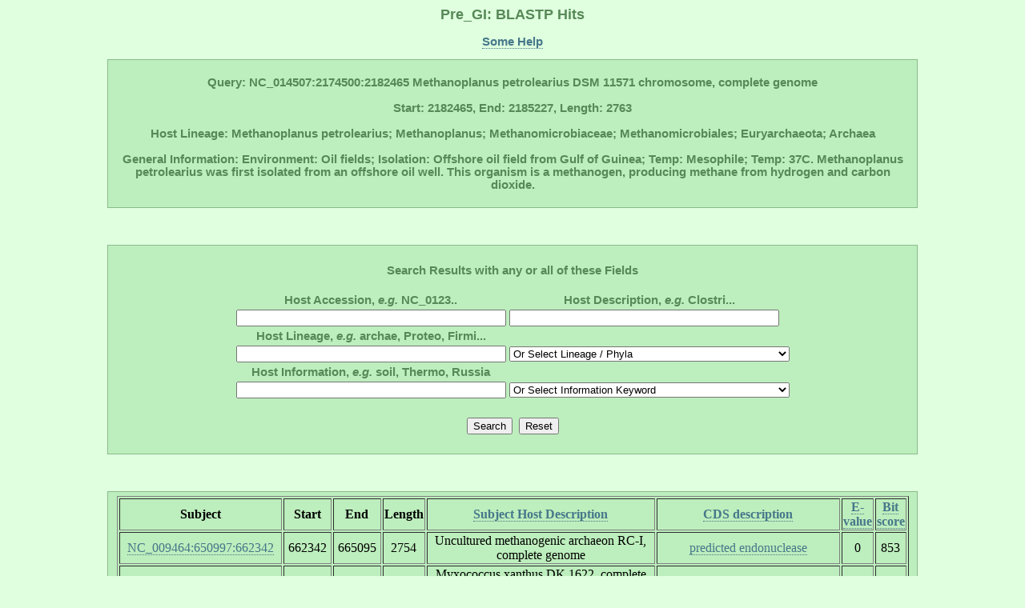

--- FILE ---
content_type: text/html; charset=UTF-8
request_url: http://pregi.bi.up.ac.za/pre_gi_blast.php?blast_source_accession=NC_014507&blast_cds_query=NC_014507:2174500:2182465
body_size: 38498
content:

	   
<html><head><title class='title'>Pre_GI: BLASTP Hits</title><link href='style.css' type='text/css' rel='stylesheet'><link rel='shortcut icon' href='island.png'></head><body><h1 class='title'>Pre_GI: BLASTP Hits</h1><p class ='heading' align='center'><b><a href='pre_gi_tooltiphelp.php?tooltip=blastp' target='blank' title='Some help regarding this page'>Some Help</a></b></p><div id='content' align='center'><p class='heading'><b>Query: NC_014507:2174500:2182465 Methanoplanus petrolearius DSM 11571 chromosome, complete genome<br></br>Start: 2182465, End: 2185227, Length: 2763<br></br>Host Lineage: Methanoplanus petrolearius; Methanoplanus; Methanomicrobiaceae; Methanomicrobiales; Euryarchaeota; Archaea<br></br>General Information: Environment: Oil fields; Isolation: Offshore oil field from Gulf of Guinea; Temp: Mesophile; Temp: 37C. Methanoplanus petrolearius was first isolated from an offshore oil well. This organism is a methanogen, producing methane from hydrogen and carbon dioxide.</b><p></div><br></br><div id='content' align='center'><form method='POST' action='pre_gi_blast.php?blast_source_accession=NC_014507&blast_cds_query=NC_014507:2174500:2182465'><br><table><b class='heading'><div align='center'>Search Results with any or all of these Fields</div></b><br><tr><th><b class='heading'>Host Accession, <i>e.g.</i> NC_0123..</b></th><th><b class='heading'>Host Description, <i>e.g.</i> Clostri...</b></th></tr><tr><td><tb><input type='text' name='db_accession' size='40'></tb></td><td><tb><input type='text' name='db_description' size='40'></tb></td></tr><tr><th><b class='heading'>Host Lineage, <i>e.g.</i> archae, Proteo, Firmi...</b></th></tr><tr><td><tb><input type='text' name='db_lineage_text' size='40'></tb></td><td><tb><div align='center'><select id='db_lineage_select' name='db_lineage_select' style='width: 350px'><option value=''>Or Select Lineage / Phyla</option><option value=''>--All--</option><option value='Archaea'>Archaea</option><option value='Thermotogae'>Thermotogae</option><option value='Chloroflexi'>Chloroflexi</option><option value='Deinococcus-Thermus'>Deinococcus-Thermus</option><option value='Proteobacteria'>Proteobacteria</option><option value='Cyanobacteria'>Cyanobacteria</option><option value='Firmicutes'>Firmicutes</option><option value='Actinobacteria'>Actinobacteria</option><option value='Planctomycetes'>Planctomycetes</option><option value='Chlamydiae'>Chlamydiae</option><option value='Spirochaetes'>Spirochaetes</option><option value='Bacteroidetes'>Bacteroidetes</option><option value='Chlorobi'>Chlorobi</option></select></div></tb></td></tr><tr><th><b class='heading'>Host Information, <i>e.g.</i> soil, Thermo, Russia</b></th></tr><tr><td><tb><input type='text' name='db_information_text' size='40'></tb></td><td><tb><div align='center'><select id='db_information_select' name='db_information_select' style='width: 350px'><option value=''>Or Select Information Keyword</option><option value=''>--All--</option><option value='anaerob'>Anaerobes</option><option value='disease'>Disease</option><option value='gram-negative'>Gram -</option><option value='gram-positive'>Gram +</option><option value='disease'>Disease</option><option value='halo'>Halo</option><option value='human>Human</option><option value='meso'>Meso</option><option value='pathogen'>Pathogen</option><option value='psyc'>Psycrho</option><option value='resistan'>Resistant</option><option value='soil'>Soil</option><option value='sulfur'>Sulfur</option><option value='symbiont'>Symbiont</option><option value='thermo'>Thermo</option><option value='water'>Water</option></select></div></tb></td></tr></table><br><table><tr><td><tb><input type='submit' name='submit' value='Search'><td></td></tb></td><td><tb><input type='submit' name='' value='Reset'></tb></td></tr></table></form></div><br></br><div align='center'><div id='content'><table border=1><tr><th><tb><b>Subject</b></tb></th><th><tb><b>Start</b></tb></th><th><tb><b>End</b></tb></th><th><tb><b>Length</b></tb></th><th><tb><b><a href='pre_gi_blast.php?blast_source_accession=NC_014507&blast_cds_query=NC_014507:2174500:2182465&sort=source' title='Order list alphabetically'>Subject
Host Description</a></b></tb></th><th><tb><b><a
href='pre_gi_blast.php?blast_source_accession=NC_014507&blast_cds_query=NC_014507:2174500:2182465&sort=cds' title='Order list alphabetically'>CDS
description</a></b></tb></th><th><tb><b><a
href='pre_gi_blast.php?blast_source_accession=NC_014507&blast_cds_query=NC_014507:2174500:2182465&sort=eval' title='Order list from small to large e-value'>E-value</a></b></tb></th><th><tb><b><a
href='pre_gi_blast.php?blast_source_accession=NC_014507&blast_cds_query=NC_014507:2174500:2182465' title='Order list from large to small bit score (default)'>Bit score</a></b></tb></th></tr><tr align='center'><td><tb><a href='pre_gi_gene.php?source_accession=NC_009464&gi_accession=NC_009464:650997' target='_blank' title='Go to subject Island'>NC_009464:650997:662342</a></tb></td><td><tb>662342</tb></td><td><tb>665095</tb></td><td><tb>2754</tb></td><td><tb>Uncultured methanogenic archaeon RC-I, complete genome</tb></td><td><tb><a href='pre_gi_cds_desc.php?cds_desc=predicted endonuclease' target='_blank' title='Search database for similar gene annotations'>predicted endonuclease</a></tb></td><td><tb>0</tb></td><td><tb>853</tb></td></tr><tr align='center'><td><tb><a href='pre_gi_gene.php?source_accession=NC_008095&gi_accession=NC_008095:4189082' target='_blank' title='Go to subject Island'>NC_008095:4189082:4199289</a></tb></td><td><tb>4199289</tb></td><td><tb>4202144</tb></td><td><tb>2856</tb></td><td><tb>Myxococcus xanthus DK 1622, complete genome</tb></td><td><tb><a href='pre_gi_cds_desc.php?cds_desc=hypothetical protein' target='_blank' title='Search database for similar gene annotations'>hypothetical protein</a></tb></td><td><tb>0</tb></td><td><tb>791</tb></td></tr><tr align='center'><td><tb><a href='pre_gi_gene.php?source_accession=NC_013757&gi_accession=NC_013757:780835' target='_blank' title='Go to subject Island'>NC_013757:780835:797496</a></tb></td><td><tb>797496</tb></td><td><tb>800285</tb></td><td><tb>2790</tb></td><td><tb>Geodermatophilus obscurus DSM 43160, complete genome</tb></td><td><tb><a href='pre_gi_cds_desc.php?cds_desc=Putative endonuclease, Z1 domain protein' target='_blank' title='Search database for similar gene annotations'>Putative endonuclease, Z1 domain protein</a></tb></td><td><tb>0</tb></td><td><tb>705</tb></td></tr><tr align='center'><td><tb><a href='pre_gi_gene.php?source_accession=NC_008700&gi_accession=NC_008700:312099' target='_blank' title='Go to subject Island'>NC_008700:312099:323201</a></tb></td><td><tb>323201</tb></td><td><tb>326056</tb></td><td><tb>2856</tb></td><td><tb>Shewanella amazonensis SB2B, complete genome</tb></td><td><tb><a href='pre_gi_cds_desc.php?cds_desc=endonuclease' target='_blank' title='Search database for similar gene annotations'>endonuclease</a></tb></td><td><tb>0</tb></td><td><tb>703</tb></td></tr><tr align='center'><td><tb><a href='pre_gi_gene.php?source_accession=NC_016111&gi_accession=NC_016111:3052494' target='_blank' title='Go to subject Island'>NC_016111:3052494:3065451</a></tb></td><td><tb>3065451</tb></td><td><tb>3068222</tb></td><td><tb>2772</tb></td><td><tb>Streptomyces cattleya NRRL 8057, complete genome</tb></td><td><tb><a href='pre_gi_cds_desc.php?cds_desc=hypothetical protein' target='_blank' title='Search database for similar gene annotations'>hypothetical protein</a></tb></td><td><tb>0</tb></td><td><tb>699</tb></td></tr><tr align='center'><td><tb><a href='pre_gi_gene.php?source_accession=NC_016109&gi_accession=NC_016109:3963189' target='_blank' title='Go to subject Island'>NC_016109:3963189:3978779</a></tb></td><td><tb>3978779</tb></td><td><tb>3981565</tb></td><td><tb>2787</tb></td><td><tb>Kitasatospora setae KM-6054, complete genome</tb></td><td><tb><a href='pre_gi_cds_desc.php?cds_desc=hypothetical protein' target='_blank' title='Search database for similar gene annotations'>hypothetical protein</a></tb></td><td><tb>0</tb></td><td><tb>696</tb></td></tr><tr align='center'><td><tb><a href='pre_gi_gene.php?source_accession=NC_015510&gi_accession=NC_015510:3273308' target='_blank' title='Go to subject Island'>NC_015510:3273308:3284559</a></tb></td><td><tb>3284559</tb></td><td><tb>3287300</tb></td><td><tb>2742</tb></td><td><tb>Haliscomenobacter hydrossis DSM 1100 chromosome, complete genome</tb></td><td><tb><a href='pre_gi_cds_desc.php?cds_desc=endonuclease, Z1 domain-containing protein' target='_blank' title='Search database for similar gene annotations'>endonuclease, Z1 domain-containing protein</a></tb></td><td><tb>0</tb></td><td><tb>694</tb></td></tr><tr align='center'><td><tb><a href='pre_gi_gene.php?source_accession=NC_016582&gi_accession=NC_016582:7033000' target='_blank' title='Go to subject Island'>NC_016582:7033000:7049267</a></tb></td><td><tb>7049267</tb></td><td><tb>7052038</tb></td><td><tb>2772</tb></td><td><tb>Streptomyces bingchenggensis BCW-1 chromosome, complete genome</tb></td><td><tb><a href='pre_gi_cds_desc.php?cds_desc=Putative endonuclease, Z1 domain protein' target='_blank' title='Search database for similar gene annotations'>Putative endonuclease, Z1 domain protein</a></tb></td><td><tb>0</tb></td><td><tb>689</tb></td></tr><tr align='center'><td><tb><a href='pre_gi_gene.php?source_accession=NC_009138&gi_accession=NC_009138:1843998' target='_blank' title='Go to subject Island'>NC_009138:1843998:1856486</a></tb></td><td><tb>1856486</tb></td><td><tb>1859389</tb></td><td><tb>2904</tb></td><td><tb>Herminiimonas arsenicoxydans, complete genome</tb></td><td><tb><a href='pre_gi_cds_desc.php?cds_desc=hypothetical protein' target='_blank' title='Search database for similar gene annotations'>hypothetical protein</a></tb></td><td><tb>0</tb></td><td><tb>673</tb></td></tr><tr align='center'><td><tb><a href='pre_gi_gene.php?source_accession=NC_014311&gi_accession=NC_014311:1' target='_blank' title='Go to subject Island'>NC_014311:1:11965</a></tb></td><td><tb>11965</tb></td><td><tb>14832</tb></td><td><tb>2868</tb></td><td><tb>Ralstonia solanacearum PSI07 chromosome, complete genome</tb></td><td><tb><a href='pre_gi_cds_desc.php?cds_desc=hypothetical protein' target='_blank' title='Search database for similar gene annotations'>hypothetical protein</a></tb></td><td><tb>0</tb></td><td><tb>655</tb></td></tr><tr align='center'><td><tb><a href='pre_gi_gene.php?source_accession=NC_008686&gi_accession=NC_008686:2080770' target='_blank' title='Go to subject Island'>NC_008686:2080770:2089105</a></tb></td><td><tb>2089105</tb></td><td><tb>2091972</tb></td><td><tb>2868</tb></td><td><tb>Paracoccus denitrificans PD1222 chromosome 1, complete sequence</tb></td><td><tb><a href='pre_gi_cds_desc.php?cds_desc=endonuclease' target='_blank' title='Search database for similar gene annotations'>endonuclease</a></tb></td><td><tb>0</tb></td><td><tb>654</tb></td></tr><tr align='center'><td><tb><a href='pre_gi_gene.php?source_accession=NC_015138&gi_accession=NC_015138:5046921' target='_blank' title='Go to subject Island'>NC_015138:5046921:5057708</a></tb></td><td><tb>5057708</tb></td><td><tb>5060623</tb></td><td><tb>2916</tb></td><td><tb>Acidovorax avenae subsp. avenae ATCC 19860 chromosome, complete</tb></td><td><tb><a href='pre_gi_cds_desc.php?cds_desc=endonuclease, Z1 domain-containing protein' target='_blank' title='Search database for similar gene annotations'>endonuclease, Z1 domain-containing protein</a></tb></td><td><tb>0</tb></td><td><tb>644</tb></td></tr><tr align='center'><td><tb><a href='pre_gi_gene.php?source_accession=NC_009848&gi_accession=NC_009848:720510' target='_blank' title='Go to subject Island'>NC_009848:720510:729297</a></tb></td><td><tb>729297</tb></td><td><tb>732107</tb></td><td><tb>2811</tb></td><td><tb>Bacillus pumilus SAFR-032, complete genome</tb></td><td><tb><a href='pre_gi_cds_desc.php?cds_desc=endonuclease' target='_blank' title='Search database for similar gene annotations'>endonuclease</a></tb></td><td><tb>0</tb></td><td><tb>641</tb></td></tr><tr align='center'><td><tb><a href='pre_gi_gene.php?source_accession=NC_020908&gi_accession=NC_020908:1889759' target='_blank' title='Go to subject Island'>NC_020908:1889759:1897705</a></tb></td><td><tb>1897705</tb></td><td><tb>1900500</tb></td><td><tb>2796</tb></td><td><tb>Octadecabacter arcticus 238, complete genome</tb></td><td><tb><a href='pre_gi_cds_desc.php?cds_desc=hypothetical protein' target='_blank' title='Search database for similar gene annotations'>hypothetical protein</a></tb></td><td><tb>1e-173</tb></td><td><tb>610</tb></td></tr><tr align='center'><td><tb><a href='pre_gi_gene.php?source_accession=NC_011989&gi_accession=NC_011989:2262881' target='_blank' title='Go to subject Island'>NC_011989:2262881:2280978</a></tb></td><td><tb>2280978</tb></td><td><tb>2283734</tb></td><td><tb>2757</tb></td><td><tb>Agrobacterium vitis S4 chromosome 1, complete sequence</tb></td><td><tb><a href='pre_gi_cds_desc.php?cds_desc=hypothetical protein' target='_blank' title='Search database for similar gene annotations'>hypothetical protein</a></tb></td><td><tb>2e-143</tb></td><td><tb>510</tb></td></tr><tr align='center'><td><tb><a href='pre_gi_gene.php?source_accession=NC_008009&gi_accession=NC_008009:5044612' target='_blank' title='Go to subject Island'>NC_008009:5044612:5069782</a></tb></td><td><tb>5069782</tb></td><td><tb>5072481</tb></td><td><tb>2700</tb></td><td><tb>Acidobacteria bacterium Ellin345, complete genome</tb></td><td><tb><a href='pre_gi_cds_desc.php?cds_desc=endonuclease' target='_blank' title='Search database for similar gene annotations'>endonuclease</a></tb></td><td><tb>3e-143</tb></td><td><tb>509</tb></td></tr><tr align='center'><td><tb><a href='pre_gi_gene.php?source_accession=NC_016641&gi_accession=NC_016641:2587000' target='_blank' title='Go to subject Island'>NC_016641:2587000:2595693</a></tb></td><td><tb>2595693</tb></td><td><tb>2598332</tb></td><td><tb>2640</tb></td><td><tb>Paenibacillus terrae HPL-003 chromosome, complete genome</tb></td><td><tb><a href='pre_gi_cds_desc.php?cds_desc=endonuclease' target='_blank' title='Search database for similar gene annotations'>endonuclease</a></tb></td><td><tb>4e-131</tb></td><td><tb>469</tb></td></tr><tr align='center'><td><tb><a href='pre_gi_gene.php?source_accession=NC_014551&gi_accession=NC_014551:3797047' target='_blank' title='Go to subject Island'>NC_014551:3797047:3806343</a></tb></td><td><tb>3806343</tb></td><td><tb>3809018</tb></td><td><tb>2676</tb></td><td><tb>Bacillus amyloliquefaciens DSM 7, complete genome</tb></td><td><tb><a href='pre_gi_cds_desc.php?cds_desc=endonuclease' target='_blank' title='Search database for similar gene annotations'>endonuclease</a></tb></td><td><tb>9e-130</tb></td><td><tb>465</tb></td></tr><tr align='center'><td><tb><a href='pre_gi_gene.php?source_accession=NC_017190&gi_accession=NC_017190:3812065' target='_blank' title='Go to subject Island'>NC_017190:3812065:3821366</a></tb></td><td><tb>3821366</tb></td><td><tb>3824047</tb></td><td><tb>2682</tb></td><td><tb>Bacillus amyloliquefaciens LL3 chromosome, complete genome</tb></td><td><tb><a href='pre_gi_cds_desc.php?cds_desc=endonuclease' target='_blank' title='Search database for similar gene annotations'>endonuclease</a></tb></td><td><tb>1e-129</tb></td><td><tb>464</tb></td></tr><tr align='center'><td><tb><a href='pre_gi_gene.php?source_accession=NC_019842&gi_accession=NC_019842:3755275' target='_blank' title='Go to subject Island'>NC_019842:3755275:3786792</a></tb></td><td><tb>3786792</tb></td><td><tb>3789473</tb></td><td><tb>2682</tb></td><td><tb>Bacillus amyloliquefaciens subsp. plantarum AS43.3 chromosome,</tb></td><td><tb><a href='pre_gi_cds_desc.php?cds_desc=endonuclease' target='_blank' title='Search database for similar gene annotations'>endonuclease</a></tb></td><td><tb>8e-129</tb></td><td><tb>461</tb></td></tr><tr align='center'><td><tb><a href='pre_gi_gene.php?source_accession=NC_017191&gi_accession=NC_017191:3766960' target='_blank' title='Go to subject Island'>NC_017191:3766960:3776261</a></tb></td><td><tb>3776261</tb></td><td><tb>3778756</tb></td><td><tb>2496</tb></td><td><tb>Bacillus amyloliquefaciens XH7 chromosome, complete genome</tb></td><td><tb><a href='pre_gi_cds_desc.php?cds_desc=endonuclease' target='_blank' title='Search database for similar gene annotations'>endonuclease</a></tb></td><td><tb>6e-124</tb></td><td><tb>445</tb></td></tr><tr align='center'><td><tb><a href='pre_gi_gene.php?source_accession=NC_017188&gi_accession=NC_017188:3764061' target='_blank' title='Go to subject Island'>NC_017188:3764061:3774569</a></tb></td><td><tb>3774569</tb></td><td><tb>3777064</tb></td><td><tb>2496</tb></td><td><tb>Bacillus amyloliquefaciens TA208 chromosome, complete genome</tb></td><td><tb><a href='pre_gi_cds_desc.php?cds_desc=endonuclease' target='_blank' title='Search database for similar gene annotations'>endonuclease</a></tb></td><td><tb>6e-124</tb></td><td><tb>445</tb></td></tr><tr align='center'><td><tb><a href='pre_gi_gene.php?source_accession=NC_014010&gi_accession=NC_014010:1392536' target='_blank' title='Go to subject Island'>NC_014010:1392536:1431955</a></tb></td><td><tb>1431955</tb></td><td><tb>1434654</tb></td><td><tb>2700</tb></td><td><tb>Candidatus Puniceispirillum marinum IMCC1322 chromosome, complete</tb></td><td><tb><a href='pre_gi_cds_desc.php?cds_desc=endonuclease' target='_blank' title='Search database for similar gene annotations'>endonuclease</a></tb></td><td><tb>8e-117</tb></td><td><tb>422</tb></td></tr><tr align='center'><td><tb><a href='pre_gi_gene.php?source_accession=NC_015497&gi_accession=NC_015497:4683741' target='_blank' title='Go to subject Island'>NC_015497:4683741:4695225</a></tb></td><td><tb>4695225</tb></td><td><tb>4698047</tb></td><td><tb>2823</tb></td><td><tb>Glaciecola agarilytica 4H-3-7+YE-5 chromosome, complete genome</tb></td><td><tb><a href='pre_gi_cds_desc.php?cds_desc=endonuclease, Z1 domain protein' target='_blank' title='Search database for similar gene annotations'>endonuclease, Z1 domain protein</a></tb></td><td><tb>1e-109</tb></td><td><tb>398</tb></td></tr><tr align='center'><td><tb><a href='pre_gi_gene.php?source_accession=NC_007969&gi_accession=NC_007969:2885249' target='_blank' title='Go to subject Island'>NC_007969:2885249:2909567</a></tb></td><td><tb>2909567</tb></td><td><tb>2912254</tb></td><td><tb>2688</tb></td><td><tb>Psychrobacter cryohalolentis K5, complete genome</tb></td><td><tb><a href='pre_gi_cds_desc.php?cds_desc=endonuclease' target='_blank' title='Search database for similar gene annotations'>endonuclease</a></tb></td><td><tb>4e-108</tb></td><td><tb>393</tb></td></tr><tr align='center'><td><tb><a href='pre_gi_gene.php?source_accession=NC_011144&gi_accession=NC_011144:2770842' target='_blank' title='Go to subject Island'>NC_011144:2770842:2770842</a></tb></td><td><tb>2770842</tb></td><td><tb>2773196</tb></td><td><tb>2355</tb></td><td><tb>Phenylobacterium zucineum HLK1, complete genome</tb></td><td><tb><a href='pre_gi_cds_desc.php?cds_desc=hypothetical protein' target='_blank' title='Search database for similar gene annotations'>hypothetical protein</a></tb></td><td><tb>6e-104</tb></td><td><tb>379</tb></td></tr><tr align='center'><td><tb><a href='pre_gi_gene.php?source_accession=NC_012968&gi_accession=NC_012968:2000218' target='_blank' title='Go to subject Island'>NC_012968:2000218:2015347</a></tb></td><td><tb>2015347</tb></td><td><tb>2018001</tb></td><td><tb>2655</tb></td><td><tb>Methylotenera mobilis JLW8, complete genome</tb></td><td><tb><a href='pre_gi_cds_desc.php?cds_desc=endonuclease' target='_blank' title='Search database for similar gene annotations'>endonuclease</a></tb></td><td><tb>1e-103</tb></td><td><tb>378</tb></td></tr><tr align='center'><td><tb><a href='pre_gi_gene.php?source_accession=NC_016582&gi_accession=NC_016582:7033000' target='_blank' title='Go to subject Island'>NC_016582:7033000:7055288</a></tb></td><td><tb>7055288</tb></td><td><tb>7058008</tb></td><td><tb>2721</tb></td><td><tb>Streptomyces bingchenggensis BCW-1 chromosome, complete genome</tb></td><td><tb><a href='pre_gi_cds_desc.php?cds_desc=endonuclease' target='_blank' title='Search database for similar gene annotations'>endonuclease</a></tb></td><td><tb>4e-103</tb></td><td><tb>376</tb></td></tr><tr align='center'><td><tb><a href='pre_gi_gene.php?source_accession=NC_020126&gi_accession=NC_020126:5558613' target='_blank' title='Go to subject Island'>NC_020126:5558613:5580096</a></tb></td><td><tb>5580096</tb></td><td><tb>5582423</tb></td><td><tb>2328</tb></td><td><tb>Myxococcus stipitatus DSM 14675, complete genome</tb></td><td><tb><a href='pre_gi_cds_desc.php?cds_desc=hypothetical protein' target='_blank' title='Search database for similar gene annotations'>hypothetical protein</a></tb></td><td><tb>2e-100</tb></td><td><tb>367</tb></td></tr><tr align='center'><td><tb><a href='pre_gi_gene.php?source_accession=NC_014008&gi_accession=NC_014008:3296708' target='_blank' title='Go to subject Island'>NC_014008:3296708:3306662</a></tb></td><td><tb>3306662</tb></td><td><tb>3309799</tb></td><td><tb>3138</tb></td><td><tb>Coraliomargarita akajimensis DSM 45221 chromosome, complete genome</tb></td><td><tb><a href='pre_gi_cds_desc.php?cds_desc=Putative endonuclease, Z1 domain protein' target='_blank' title='Search database for similar gene annotations'>Putative endonuclease, Z1 domain protein</a></tb></td><td><tb>5e-99</tb></td><td><tb>362</tb></td></tr><tr align='center'><td><tb><a href='pre_gi_gene.php?source_accession=NC_015152&gi_accession=NC_015152:1602412' target='_blank' title='Go to subject Island'>NC_015152:1602412:1614063</a></tb></td><td><tb>1614063</tb></td><td><tb>1616861</tb></td><td><tb>2799</tb></td><td><tb>Spirochaeta sp. Buddy chromosome, complete genome</tb></td><td><tb><a href='pre_gi_cds_desc.php?cds_desc=endonuclease, Z1 domain-containing protein' target='_blank' title='Search database for similar gene annotations'>endonuclease, Z1 domain-containing protein</a></tb></td><td><tb>2e-98</tb></td><td><tb>361</tb></td></tr><tr align='center'><td><tb><a href='pre_gi_gene.php?source_accession=NC_011566&gi_accession=NC_011566:4709672' target='_blank' title='Go to subject Island'>NC_011566:4709672:4725136</a></tb></td><td><tb>4725136</tb></td><td><tb>4728285</tb></td><td><tb>3150</tb></td><td><tb>Shewanella piezotolerans WP3, complete genome</tb></td><td><tb><a href='pre_gi_cds_desc.php?cds_desc=Endonuclease' target='_blank' title='Search database for similar gene annotations'>Endonuclease</a></tb></td><td><tb>3e-98</tb></td><td><tb>360</tb></td></tr><tr align='center'><td><tb><a href='pre_gi_gene.php?source_accession=NC_016947&gi_accession=NC_016947:2210339' target='_blank' title='Go to subject Island'>NC_016947:2210339:2218360</a></tb></td><td><tb>2218360</tb></td><td><tb>2221035</tb></td><td><tb>2676</tb></td><td><tb>Mycobacterium intracellulare MOTT-02 chromosome, complete genome</tb></td><td><tb><a href='pre_gi_cds_desc.php?cds_desc=hypothetical protein' target='_blank' title='Search database for similar gene annotations'>hypothetical protein</a></tb></td><td><tb>1e-97</tb></td><td><tb>358</tb></td></tr><tr align='center'><td><tb><a href='pre_gi_gene.php?source_accession=NC_015846&gi_accession=NC_015846:24771' target='_blank' title='Go to subject Island'>NC_015846:24771:31139</a></tb></td><td><tb>31139</tb></td><td><tb>34006</tb></td><td><tb>2868</tb></td><td><tb>Capnocytophaga canimorsus Cc5 chromosome, complete genome</tb></td><td><tb><a href='pre_gi_cds_desc.php?cds_desc=hypothetical protein' target='_blank' title='Search database for similar gene annotations'>hypothetical protein</a></tb></td><td><tb>2e-95</tb></td><td><tb>351</tb></td></tr><tr align='center'><td><tb><a href='pre_gi_gene.php?source_accession=NC_015566&gi_accession=NC_015566:547387' target='_blank' title='Go to subject Island'>NC_015566:547387:557293</a></tb></td><td><tb>557293</tb></td><td><tb>559929</tb></td><td><tb>2637</tb></td><td><tb>Serratia sp. AS12 chromosome, complete genome</tb></td><td><tb><a href='pre_gi_cds_desc.php?cds_desc=endonuclease, Z1 domain-containing protein' target='_blank' title='Search database for similar gene annotations'>endonuclease, Z1 domain-containing protein</a></tb></td><td><tb>2e-91</tb></td><td><tb>337</tb></td></tr><tr align='center'><td><tb><a href='pre_gi_gene.php?source_accession=NC_015567&gi_accession=NC_015567:547500' target='_blank' title='Go to subject Island'>NC_015567:547500:557479</a></tb></td><td><tb>557479</tb></td><td><tb>560115</tb></td><td><tb>2637</tb></td><td><tb>Serratia sp. AS9 chromosome, complete genome</tb></td><td><tb><a href='pre_gi_cds_desc.php?cds_desc=endonuclease, Z1 domain-containing protein' target='_blank' title='Search database for similar gene annotations'>endonuclease, Z1 domain-containing protein</a></tb></td><td><tb>2e-91</tb></td><td><tb>337</tb></td></tr><tr align='center'><td><tb><a href='pre_gi_gene.php?source_accession=NC_013061&gi_accession=NC_013061:1052957' target='_blank' title='Go to subject Island'>NC_013061:1052957:1088455</a></tb></td><td><tb>1088455</tb></td><td><tb>1090125</tb></td><td><tb>1671</tb></td><td><tb>Pedobacter heparinus DSM 2366, complete genome</tb></td><td><tb><a href='pre_gi_cds_desc.php?cds_desc=endonuclease' target='_blank' title='Search database for similar gene annotations'>endonuclease</a></tb></td><td><tb>1e-89</tb></td><td><tb>331</tb></td></tr><tr align='center'><td><tb><a href='pre_gi_gene.php?source_accession=NC_014532&gi_accession=NC_014532:3967463' target='_blank' title='Go to subject Island'>NC_014532:3967463:3979203</a></tb></td><td><tb>3979203</tb></td><td><tb>3981845</tb></td><td><tb>2643</tb></td><td><tb>Halomonas elongata DSM 2581, complete genome</tb></td><td><tb><a href='pre_gi_cds_desc.php?cds_desc=hypothetical protein' target='_blank' title='Search database for similar gene annotations'>hypothetical protein</a></tb></td><td><tb>3e-89</tb></td><td><tb>330</tb></td></tr><tr align='center'><td><tb><a href='pre_gi_gene.php?source_accession=NC_015147&gi_accession=NC_015147:9761' target='_blank' title='Go to subject Island'>NC_015147:9761:12428</a></tb></td><td><tb>12428</tb></td><td><tb>15241</tb></td><td><tb>2814</tb></td><td><tb>Arthrobacter phenanthrenivorans Sphe3 plasmid pASPHE302, complete</tb></td><td><tb><a href='pre_gi_cds_desc.php?cds_desc=hypothetical protein' target='_blank' title='Search database for similar gene annotations'>hypothetical protein</a></tb></td><td><tb>7e-87</tb></td><td><tb>322</tb></td></tr><tr align='center'><td><tb><a href='pre_gi_gene.php?source_accession=NC_016800&gi_accession=NC_016800:979494' target='_blank' title='Go to subject Island'>NC_016800:979494:992506</a></tb></td><td><tb>992506</tb></td><td><tb>995208</tb></td><td><tb>2703</tb></td><td><tb>Corynebacterium diphtheriae BH8 chromosome, complete genome</tb></td><td><tb><a href='pre_gi_cds_desc.php?cds_desc=hypothetical protein' target='_blank' title='Search database for similar gene annotations'>hypothetical protein</a></tb></td><td><tb>7e-87</tb></td><td><tb>322</tb></td></tr><tr align='center'><td><tb><a href='pre_gi_gene.php?source_accession=NC_009009&gi_accession=NC_009009:1792317' target='_blank' title='Go to subject Island'>NC_009009:1792317:1802968</a></tb></td><td><tb>1802968</tb></td><td><tb>1805685</tb></td><td><tb>2718</tb></td><td><tb>Streptococcus sanguinis SK36, complete genome</tb></td><td><tb><a href='pre_gi_cds_desc.php?cds_desc=Conserved uncharacterized protein' target='_blank' title='Search database for similar gene annotations'>Conserved uncharacterized protein</a></tb></td><td><tb>1e-76</tb></td><td><tb>288</tb></td></tr><tr align='center'><td><tb><a href='pre_gi_gene.php?source_accession=NC_009380&gi_accession=NC_009380:636000' target='_blank' title='Go to subject Island'>NC_009380:636000:647077</a></tb></td><td><tb>647077</tb></td><td><tb>649980</tb></td><td><tb>2904</tb></td><td><tb>Salinispora tropica CNB-440 chromosome, complete genome</tb></td><td><tb><a href='pre_gi_cds_desc.php?cds_desc=hypothetical protein' target='_blank' title='Search database for similar gene annotations'>hypothetical protein</a></tb></td><td><tb>3e-69</tb></td><td><tb>264</tb></td></tr><tr align='center'><td><tb><a href='pre_gi_gene.php?source_accession=NC_014814&gi_accession=NC_014814:859124' target='_blank' title='Go to subject Island'>NC_014814:859124:871182</a></tb></td><td><tb>871182</tb></td><td><tb>874196</tb></td><td><tb>3015</tb></td><td><tb>Mycobacterium sp. Spyr1 chromosome, complete genome</tb></td><td><tb><a href='pre_gi_cds_desc.php?cds_desc=Z1 domain-containing protein' target='_blank' title='Search database for similar gene annotations'>Z1 domain-containing protein</a></tb></td><td><tb>5e-67</tb></td><td><tb>256</tb></td></tr><tr align='center'><td><tb><a href='pre_gi_gene.php?source_accession=NC_009142&gi_accession=NC_009142:1701000' target='_blank' title='Go to subject Island'>NC_009142:1701000:1710464</a></tb></td><td><tb>1710464</tb></td><td><tb>1713364</tb></td><td><tb>2901</tb></td><td><tb>Saccharopolyspora erythraea NRRL 2338, complete genome</tb></td><td><tb><a href='pre_gi_cds_desc.php?cds_desc=endonuclease' target='_blank' title='Search database for similar gene annotations'>endonuclease</a></tb></td><td><tb>5e-67</tb></td><td><tb>256</tb></td></tr><tr align='center'><td><tb><a href='pre_gi_gene.php?source_accession=NC_016906&gi_accession=NC_016906:181254' target='_blank' title='Go to subject Island'>NC_016906:181254:191588</a></tb></td><td><tb>191588</tb></td><td><tb>194686</tb></td><td><tb>3099</tb></td><td><tb>Gordonia polyisoprenivorans VH2 chromosome, complete genome</tb></td><td><tb><a href='pre_gi_cds_desc.php?cds_desc=putative endonuclease' target='_blank' title='Search database for similar gene annotations'>putative endonuclease</a></tb></td><td><tb>8e-66</tb></td><td><tb>252</tb></td></tr><tr align='center'><td><tb><a href='pre_gi_gene.php?source_accession=NC_019673&gi_accession=NC_019673:8161242' target='_blank' title='Go to subject Island'>NC_019673:8161242:8171173</a></tb></td><td><tb>8171173</tb></td><td><tb>8174031</tb></td><td><tb>2859</tb></td><td><tb>Saccharothrix espanaensis DSM 44229 complete genome</tb></td><td><tb><a href='pre_gi_cds_desc.php?cds_desc=hypothetical protein' target='_blank' title='Search database for similar gene annotations'>hypothetical protein</a></tb></td><td><tb>2e-65</tb></td><td><tb>251</tb></td></tr><tr align='center'><td><tb><a href='pre_gi_gene.php?source_accession=NC_014666&gi_accession=NC_014666:8198554' target='_blank' title='Go to subject Island'>NC_014666:8198554:8207458</a></tb></td><td><tb>8207458</tb></td><td><tb>8210535</tb></td><td><tb>3078</tb></td><td><tb>Frankia sp. EuI1c chromosome, complete genome</tb></td><td><tb><a href='pre_gi_cds_desc.php?cds_desc=Putative endonuclease, Z1 domain protein' target='_blank' title='Search database for similar gene annotations'>Putative endonuclease, Z1 domain protein</a></tb></td><td><tb>8e-64</tb></td><td><tb>246</tb></td></tr><tr align='center'><td><tb><a href='pre_gi_gene.php?source_accession=NC_012490&gi_accession=NC_012490:4425456' target='_blank' title='Go to subject Island'>NC_012490:4425456:4435421</a></tb></td><td><tb>4435421</tb></td><td><tb>4438345</tb></td><td><tb>2925</tb></td><td><tb>Rhodococcus erythropolis PR4, complete genome</tb></td><td><tb><a href='pre_gi_cds_desc.php?cds_desc=hypothetical protein' target='_blank' title='Search database for similar gene annotations'>hypothetical protein</a></tb></td><td><tb>1e-63</tb></td><td><tb>245</tb></td></tr><tr align='center'><td><tb><a href='pre_gi_gene.php?source_accession=NC_016906&gi_accession=NC_016906:3980122' target='_blank' title='Go to subject Island'>NC_016906:3980122:3996390</a></tb></td><td><tb>3996390</tb></td><td><tb>3999341</tb></td><td><tb>2952</tb></td><td><tb>Gordonia polyisoprenivorans VH2 chromosome, complete genome</tb></td><td><tb><a href='pre_gi_cds_desc.php?cds_desc=putative endonuclease' target='_blank' title='Search database for similar gene annotations'>putative endonuclease</a></tb></td><td><tb>1e-61</tb></td><td><tb>238</tb></td></tr><tr align='center'><td><tb><a href='pre_gi_gene.php?source_accession=NC_013061&gi_accession=NC_013061:1052957' target='_blank' title='Go to subject Island'>NC_013061:1052957:1090160</a></tb></td><td><tb>1090160</tb></td><td><tb>1091206</tb></td><td><tb>1047</tb></td><td><tb>Pedobacter heparinus DSM 2366, complete genome</tb></td><td><tb><a href='pre_gi_cds_desc.php?cds_desc=endonuclease' target='_blank' title='Search database for similar gene annotations'>endonuclease</a></tb></td><td><tb>9e-54</tb></td><td><tb>212</tb></td></tr><tr align='center'><td><tb><a href='pre_gi_gene.php?source_accession=NC_019904&gi_accession=NC_019904:2327842' target='_blank' title='Go to subject Island'>NC_019904:2327842:2333588</a></tb></td><td><tb>2333588</tb></td><td><tb>2335831</tb></td><td><tb>2244</tb></td><td><tb>Echinicola vietnamensis DSM 17526 chromosome, complete genome</tb></td><td><tb><a href='pre_gi_cds_desc.php?cds_desc=Z1 domain-containing protein' target='_blank' title='Search database for similar gene annotations'>Z1 domain-containing protein</a></tb></td><td><tb>3e-30</tb></td><td><tb>134</tb></td></tr><tr align='center'><td><tb><a href='pre_gi_gene.php?source_accession=NC_014034&gi_accession=NC_014034:2899120' target='_blank' title='Go to subject Island'>NC_014034:2899120:2905741</a></tb></td><td><tb>2905741</tb></td><td><tb>2907987</tb></td><td><tb>2247</tb></td><td><tb>Rhodobacter capsulatus SB1003 chromosome, complete genome</tb></td><td><tb><a href='pre_gi_cds_desc.php?cds_desc=hypothetical protein' target='_blank' title='Search database for similar gene annotations'>hypothetical protein</a></tb></td><td><tb>1e-26</tb></td><td><tb>122</tb></td></tr><tr align='center'><td><tb><a href='pre_gi_gene.php?source_accession=NC_012808&gi_accession=NC_012808:58701' target='_blank' title='Go to subject Island'>NC_012808:58701:69148</a></tb></td><td><tb>69148</tb></td><td><tb>71490</tb></td><td><tb>2343</tb></td><td><tb>Methylobacterium extorquens AM1, complete genome</tb></td><td><tb><a href='pre_gi_cds_desc.php?cds_desc=hypothetical protein' target='_blank' title='Search database for similar gene annotations'>hypothetical protein</a></tb></td><td><tb>2e-26</tb></td><td><tb>121</tb></td></tr><tr align='center'><td><tb><a href='pre_gi_gene.php?source_accession=NC_008554&gi_accession=NC_008554:1623041' target='_blank' title='Go to subject Island'>NC_008554:1623041:1632299</a></tb></td><td><tb>1632299</tb></td><td><tb>1634407</tb></td><td><tb>2109</tb></td><td><tb>Syntrophobacter fumaroxidans MPOB, complete genome</tb></td><td><tb><a href='pre_gi_cds_desc.php?cds_desc=hypothetical protein' target='_blank' title='Search database for similar gene annotations'>hypothetical protein</a></tb></td><td><tb>7e-24</tb></td><td><tb>113</tb></td></tr><tr align='center'><td><tb><a href='pre_gi_gene.php?source_accession=NC_008711&gi_accession=NC_008711:1224164' target='_blank' title='Go to subject Island'>NC_008711:1224164:1237619</a></tb></td><td><tb>1237619</tb></td><td><tb>1240447</tb></td><td><tb>2829</tb></td><td><tb>Arthrobacter aurescens TC1, complete genome</tb></td><td><tb><a href='pre_gi_cds_desc.php?cds_desc=hypothetical protein' target='_blank' title='Search database for similar gene annotations'>hypothetical protein</a></tb></td><td><tb>1e-23</tb></td><td><tb>112</tb></td></tr><tr align='center'><td><tb><a href='pre_gi_gene.php?source_accession=NC_011145&gi_accession=NC_011145:4430501' target='_blank' title='Go to subject Island'>NC_011145:4430501:4440202</a></tb></td><td><tb>4440202</tb></td><td><tb>4442400</tb></td><td><tb>2199</tb></td><td><tb>Anaeromyxobacter sp. K, complete genome</tb></td><td><tb><a href='pre_gi_cds_desc.php?cds_desc=hypothetical protein' target='_blank' title='Search database for similar gene annotations'>hypothetical protein</a></tb></td><td><tb>2e-21</tb></td><td><tb>105</tb></td></tr><tr align='center'><td><tb><a href='pre_gi_gene.php?source_accession=NC_019771&gi_accession=NC_019771:3371000' target='_blank' title='Go to subject Island'>NC_019771:3371000:3388335</a></tb></td><td><tb>3388335</tb></td><td><tb>3390548</tb></td><td><tb>2214</tb></td><td><tb>Anabaena cylindrica PCC 7122, complete genome</tb></td><td><tb><a href='pre_gi_cds_desc.php?cds_desc=endonuclease, Z1 domain-containing protein' target='_blank' title='Search database for similar gene annotations'>endonuclease, Z1 domain-containing protein</a></tb></td><td><tb>2e-20</tb></td><td><tb>101</tb></td></tr><tr align='center'><td><tb><a href='pre_gi_gene.php?source_accession=NC_013410&gi_accession=NC_013410:2253631' target='_blank' title='Go to subject Island'>NC_013410:2253631:2259371</a></tb></td><td><tb>2259371</tb></td><td><tb>2263018</tb></td><td><tb>3648</tb></td><td><tb>Fibrobacter succinogenes subsp. succinogenes S85 chromosome,</tb></td><td><tb><a href='pre_gi_cds_desc.php?cds_desc=endonuclease' target='_blank' title='Search database for similar gene annotations'>endonuclease</a></tb></td><td><tb>1e-18</tb></td><td><tb>95.9</tb></td></tr><tr align='center'><td><tb><a href='pre_gi_gene.php?source_accession=NC_003450&gi_accession=NC_003450:1871377' target='_blank' title='Go to subject Island'>NC_003450:1871377:1880490</a></tb></td><td><tb>1880490</tb></td><td><tb>1882388</tb></td><td><tb>1899</tb></td><td><tb>Corynebacterium glutamicum ATCC 13032, complete genome</tb></td><td><tb><a href='pre_gi_cds_desc.php?cds_desc=stress-sensitive restriction system protein 2' target='_blank' title='Search database for similar gene annotations'>stress-sensitive restriction system protein 2</a></tb></td><td><tb>1e-16</tb></td><td><tb>89.7</tb></td></tr><tr align='center'><td><tb><a href='pre_gi_gene.php?source_accession=NC_006958&gi_accession=NC_006958:1872849' target='_blank' title='Go to subject Island'>NC_006958:1872849:1881962</a></tb></td><td><tb>1881962</tb></td><td><tb>1883860</tb></td><td><tb>1899</tb></td><td><tb>Corynebacterium glutamicum ATCC 13032, complete genome</tb></td><td><tb><a href='pre_gi_cds_desc.php?cds_desc=RESTRICTION ENDONUCLEASE CGLIIR PROTEIN' target='_blank' title='Search database for similar gene annotations'>RESTRICTION ENDONUCLEASE CGLIIR PROTEIN</a></tb></td><td><tb>1e-16</tb></td><td><tb>89.7</tb></td></tr></table></div></div></body></html>